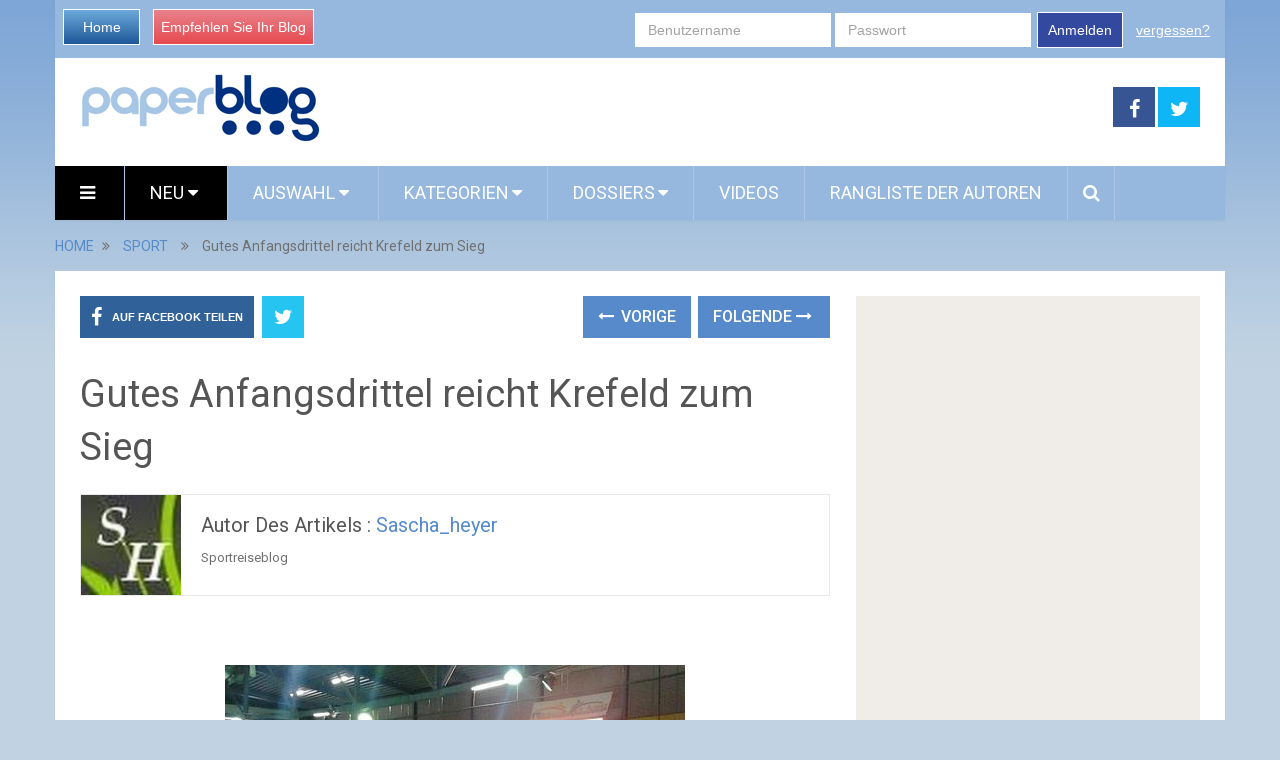

--- FILE ---
content_type: text/html; charset=utf-8
request_url: https://de.paperblog.com/gutes-anfangsdrittel-reicht-krefeld-zum-sieg-507825/
body_size: 12407
content:

<!DOCTYPE html>
<html class="no-js" lang="de" prefix="og: http://ogp.me/ns#">
<head itemscope itemtype="http://schema.org/WebSite">
    <meta charset="UTF-8">
    <!-- Always force latest IE rendering engine (even in intranet) & Chrome Frame -->
    <!--[if IE ]>
    <meta http-equiv="X-UA-Compatible" content="IE=edge,chrome=1">
    <![endif]-->
    <link rel="profile" href="https://gmpg.org/xfn/11" />
    <meta name="viewport" content="width=device-width, initial-scale=1, maximum-scale=1">
    <meta name="apple-mobile-web-app-capable" content="yes">
    <meta name="apple-mobile-web-app-status-bar-style" content="black">
    
    <meta name="description" lang="fr" content="Beim Gastspiel der angeschlagenen Krefeld Pinguine in Wolfsburg reichte ein gutes erstes Drittel um die Punkte mit in die Heimat zu nehmen." />
    
    
    
     <link rel="image_src" href="//m3.paperblog.com/i/50/507825/gutes-anfangsdrittel-reicht-krefeld-zum-sieg-T-CRJZvg.jpeg" />
     <meta property="og:image" content="//m3.paperblog.com/i/50/507825/gutes-anfangsdrittel-reicht-krefeld-zum-sieg-T-CRJZvg.jpeg"/>
     <meta name="twitter:image" content="//m3.paperblog.com/i/50/507825/gutes-anfangsdrittel-reicht-krefeld-zum-sieg-T-CRJZvg.jpeg" />
     
    
   
   
    <link rel="amphtml" href="https://de.paperblog.com/gutes-anfangsdrittel-reicht-krefeld-zum-sieg-507825/amp">
   

    <meta property="og:locale" content="de_DE" />
    <meta property="og:type" content="website" />
    <meta property="og:title" content="Gutes Anfangsdrittel reicht Krefeld zum Sieg" />
    <meta property="og:description" content="Beim Gastspiel der angeschlagenen Krefeld Pinguine in Wolfsburg reichte ein gutes erstes Drittel um die Punkte mit in die Heimat zu nehmen." />
    <meta property="og:url" content="" />
    <meta property="og:site_name" content="Paperblog" />

    <meta itemprop="name" content="Paperblog" />
    <meta itemprop="url" content="/gutes-anfangsdrittel-reicht-krefeld-zum-sieg-507825/" />
    <title>Gutes Anfangsdrittel reicht Krefeld zum Sieg</title>
    <script type="a9db30db5633207921caac5e-text/javascript">document.documentElement.className = document.documentElement.className.replace( /\bno-js\b/,'js' );</script>
    
<link rel="shortcut icon" href="https://m3.paperblog.com/assets/htdocs/favicon.ico" /> 

    
    

    
  
<script async src="https://www.googletagmanager.com/gtag/js?id=G-F6ZN6TRKWH" type="a9db30db5633207921caac5e-text/javascript"></script>
<script type="a9db30db5633207921caac5e-text/javascript">
  window.dataLayer = window.dataLayer || [];
  function gtag(){dataLayer.push(arguments);}
  gtag('js', new Date());

  gtag('config', 'G-F6ZN6TRKWH');
</script>


<script type="a9db30db5633207921caac5e-text/javascript">
  var googletag = googletag || {};
  googletag.cmd = googletag.cmd || [];
  (function() {
    var gads = document.createElement('script');
    gads.async = true;
    gads.type = 'text/javascript';
    var useSSL = 'https:' == document.location.protocol;
    gads.src = (useSSL ? 'https:' : 'http:') +
      '//www.googletagservices.com/tag/js/gpt.js';
    var node = document.getElementsByTagName('script')[0];
    node.parentNode.insertBefore(gads, node);
  })();
</script>
<script async src="https://pagead2.googlesyndication.com/pagead/js/adsbygoogle.js?client=ca-pub-1477165941412241" crossorigin="anonymous" type="a9db30db5633207921caac5e-text/javascript"></script>

<script type="a9db30db5633207921caac5e-text/javascript">
  googletag.cmd.push(function() {
    googletag.defineSlot('/1035235/de-standard-premier-pave', [300, 600], 'div-gpt-ad-1458925409508-0').addService(googletag.pubads());
    googletag.defineSlot('/1035235/de-standard-second-pave', [300, 600], 'div-gpt-ad-1458925409508-1').addService(googletag.pubads());
    googletag.defineSlot('/1035235/de-standard-skyscraper', [160, 600], 'div-gpt-ad-1396879190523-2').addService(googletag.pubads());
    //googletag.defineSlot('/1035235/de-standard-top-banner', [728, 90], 'div-gpt-ad-1396879190523-3').addService(googletag.pubads());
    googletag.defineSlot('/1035235/defecto-footer', [728, 90], 'div-gpt-ad-1396879190523-4').addService(googletag.pubads());
    googletag.defineSlot('/1035235/DE-mobile-top', [320, 100], 'div-gpt-ad-1433252644410-0').addService(googletag.pubads());
    googletag.defineSlot('/1035235/DE-mobile-endarticle', [300, 250], 'div-gpt-ad-1433252644410-1').addService(googletag.pubads());
    googletag.defineSlot('/1035235/DE-mobile-footer', [300, 250], 'div-gpt-ad-1433252644410-2').addService(googletag.pubads());
    googletag.defineSlot('/1035235/DE-perso-article', [468, 300], 'div-gpt-ad-1434063981277-0').addService(googletag.pubads());
    googletag.defineSlot('/1035235/Justpremium', [1, 1], 'div-gpt-ad-1455719450554-0').addService(googletag.pubads());
    googletag.defineSlot('/1035235/DE-Inread', [1, 1], 'div-gpt-ad-1456766531361-0').addService(googletag.pubads());
    googletag.defineSlot('/1035235/DE-MobPaveSimilar', [300, 250], 'div-gpt-ad-1456307849651-0').addService(googletag.pubads());
    googletag.defineSlot('/1035235/DE-standard-billboard', [970, 300], 'div-gpt-ad-1458925409508-2').addService(googletag.pubads());
    
    googletag.pubads().enableSingleRequest();
    googletag.enableServices();
  });
</script>





    
<link rel='stylesheet' id='stylesheet-css' href='https://m3.paperblog.com/de/css/de-0b855872.css' type='text/css' media='all' />
  


<script type="a9db30db5633207921caac5e-text/javascript">
/* <![CDATA[ */
var mts_customscript = {"responsive":"1","nav_menu":"both"};
/* ]]> */
</script>

    
<script type="a9db30db5633207921caac5e-text/javascript" src='https://m32.paperblog.com/de/js/de-5fb1d788.js'></script>
  


<!--[if IE 7]>
<link rel="stylesheet" href="/wp-content/plugins/wp-review-pro/assets/css/wp-review-ie7.css">
<![endif]-->
<link href="//fonts.googleapis.com/css?family=Roboto:normal|Roboto:500&amp;subset=latin" rel="stylesheet" type="text/css">
<style type="text/css">
#logo a { font-family: 'Roboto'; font-weight: normal; font-size: 44px; color: #ea7a9f; }
.primary-navigation li, .primary-navigation li a { font-family: 'Roboto'; font-weight: normal; font-size: 18px; color: #ffffff;text-transform: uppercase; }
.latestPost .title, .latestPost .title a { font-family: 'Roboto'; font-weight: normal; font-size: 24px; color: #555555;line-height: 36px; }
.single-title { font-family: 'Roboto'; font-weight: normal; font-size: 38px; color: #555555;line-height: 53px; }
body { font-family: 'Roboto'; font-weight: normal; font-size: 16px; color: #707070; }
.widget .widget-title { font-family: 'Roboto'; font-weight: 500; font-size: 18px; color: #555555;text-transform: uppercase; }
#sidebars .widget { font-family: 'Roboto'; font-weight: normal; font-size: 16px; color: #707070; }
.footer-widgets { font-family: 'Roboto'; font-weight: normal; font-size: 14px; color: #707070; }
a:hover {color: #ea7a9f !important;}
h1 { font-family: 'Roboto'; font-weight: normal; font-size: 38px; color: #555555; }
h2 { font-family: 'Roboto'; font-weight: normal; font-size: 34px; color: #555555; }
h3 { font-family: 'Roboto'; font-weight: normal; font-size: 30px; color: #555555; }
h4 { font-family: 'Roboto'; font-weight: normal; font-size: 28px; color: #555555; }
h5 { font-family: 'Roboto'; font-weight: normal; font-size: 24px; color: #555555; }
h6 { font-family: 'Roboto'; font-weight: normal; font-size: 20px; color: #555555; }
</style>





</head>
<body id ="blog" class="home blog main" itemscope itemtype="http://schema.org/WebPage">       
  
  
  <script type="a9db30db5633207921caac5e-text/javascript">
  (function() {
    var ARTICLE_URL = window.location.href;
    var CONTENT_ID = 'everything';
    document.write(
      '<scr'+'ipt '+
      'src="//survey.g.doubleclick.net/survey?site=_wwfhz2xanu7mczozdjglnxcege'+
      '&amp;url='+encodeURIComponent(ARTICLE_URL)+
      (CONTENT_ID ? '&amp;cid='+encodeURIComponent(CONTENT_ID) : '')+
      '&amp;random='+(new Date).getTime()+
      '" type="text/javascript">'+'\x3C/scr'+'ipt>');
  })();
  </script>
  

  
  
  <script type="a9db30db5633207921caac5e-text/javascript" src="https://ads.ayads.co/ajs.php?zid=3508"></script>
  
  

    <div class="main-container">
        <header class="main-header" role="banner" itemscope itemtype="http://schema.org/WPHeader">
            <div class="container">
            <div class="login-box mobile-hidden">
       <div class="left-buttons">
        <a href="/" class="btn-blue">Home</a>
        <a href="/accounts/inscription/blogger/" class="btn-red mobile-hidden">Empfehlen Sie Ihr Blog</a>
        
       </div>
       
       <div class="right-buttons mobile-hidden">
        
            
         <form action="/accounts/login/" method="post">
          <div>
           <fieldset class="inp-text">
            
            <input type="text" name="username" placeholder="Benutzername" class="login-field">
           </fieldset>
           <fieldset class="inp-text">
            
            <input type="password" name="password" placeholder="Passwort"  class="login-field">
           </fieldset>
           
           <fieldset class="btn-login">
            <input type="hidden" name="next" value="/gutes-anfangsdrittel-reicht-krefeld-zum-sieg-507825/">
            <button type="submit">Anmelden</button>
           </fieldset>
           <a href="/users/password_reset/" class="lost-password">vergessen?</a>
          </div>
         </form>
        
         </div>
      </div>
      <div id="header">
          <div class="logo-wrap mobile-hidden">
            <h1 id="logo" class="image-logo" itemprop="headline">
              <a href="/">
                <img src="https://m3.paperblog.com/assets/images/logo-paperblog.png"
                     alt="Paperblog"
                     width="241"
                     height="70">
              </a>
            </h1><!-- END #logo -->
          </div>
         
                                  <div class="header-search mobile-hidden" style="width: 728px !important; margin-top: 5px !important; margin-bottom: 5px !important;max-width: 728px !important;">
                                  


 
<!-- de-standard-top-banner -->
<script async src="//pagead2.googlesyndication.com/pagead/js/adsbygoogle.js" type="a9db30db5633207921caac5e-text/javascript"></script>
<!-- Top megaban Germany -->
<ins class="adsbygoogle"
     style="display:inline-block;width:728px;height:90px"
     data-ad-client="ca-pub-0762783102967651"
     data-ad-slot="9449475650"></ins>
<script type="a9db30db5633207921caac5e-text/javascript">
(adsbygoogle = window.adsbygoogle || []).push({});
</script>



                                       
                                            </div>
                    
        <div class="header-social mobile-hidden">
            <a href="https://www.facebook.com/Paperblog.auf.Deutsch" class="header-facebook" style="background: #375593" target="_blank"><span class="fa fa-facebook"></span></a>
            <a href="https://twitter.com/paperblog_de" class="header-twitter" style="background: #0eb6f6" target="_blank"><span class="fa fa-twitter"></span></a>


        </div>

                                                                        <div class="primary-navigation" role="navigation" itemscope itemtype="http://schema.org/SiteNavigationElement">
                                                    <nav id="navigation" class="clearfix">
                                
                                <div href="#" class="header-menu mobile-only">
                                  
                                  <img src="https://m31.paperblog.com/assets/images/logo-white-transparent.png" width="123" height="36" alt="Paperblog" />
                                  <div style="margin-right: 5px; margin-left: auto; float: right; margin-top: 5px; width: 150px;">
                                  
<a href="https://www.facebook.com/sharer/sharer.php?u=https%3A//de.paperblog.com/gutes-anfangsdrittel-reicht-krefeld-zum-sieg-507825/" target="_blank" class="header-menu-link"><i class="fa fa-facebook-square"></i></a>
<a href="https://twitter.com/intent/tweet?text=Gutes%20Anfangsdrittel%20reicht%20Krefeld%20zum%20Sieg https%3A//de.paperblog.com/gutes-anfangsdrittel-reicht-krefeld-zum-sieg-507825/ via @paperblog_de" target="_blank" class="header-menu-link"><i class="fa fa-twitter-square"></i></a>

                                  <a href="#"  class="toggle-mobile-menu header-menu-link"><i class="fa fa-bars"></i></a>
                                  </div>
                                </div>

<ul id="menu-primary-menu" class="menu clearfix">

  

<li id="menu-item-hamburger" class="menu-item menu-item-type-custom menu-item-object-custom current-menu-item current_page_item menu-item-home menu-item-ham mobile-hidden"><a href="#"  class="launch-hamburger header-menu-link"><i class="fa fa-bars"></i></a></li>

<li id="menu-item-99" class="menu-item menu-item-type-taxonomy menu-item-object-category current-menu-item menu-item-99 wpmm-custom-colors menu-item-wpmm-megamenu menu-item-wpmm-taxonomy wpmm-category"><a title="" target="" rel="" href="/" data-menu_item="99" data-object="category" data-object_id="3" data-show="posts" data-pagination="1" data-excerpts="0" data-subcategories="" data-authors="1" data-thumbnails="1" data-dates="1" data-colorscheme="wpmm-custom-colors">Neu <i class="fa fa-caret-down wpmm-megamenu-indicator"></i> </a></li>
<li id="menu-item-register" class="menu-item menu-item-type-taxonomy menu-item-object-category mobile-only"><a title="" target="" rel="" href="/accounts/inscription/blogger/"> Empfehlen Sie Ihr Blog</a></li>
<li id="menu-item-87" class="menu-item menu-item-type-taxonomy menu-item-object-category menu-item-87 wpmm-custom-colors menu-item-wpmm-megamenu menu-item-wpmm-taxonomy wpmm-category"><a title="" target="" rel="" href="/selected-articles/" data-menu_item="87" data-object="category" data-object_id="3" data-show="posts" data-pagination="1" data-excerpts="0" data-subcategories="" data-authors="1" data-thumbnails="1" data-dates="1" data-colorscheme="wpmm-custom-colors">Auswahl <i class="fa fa-caret-down wpmm-megamenu-indicator"></i> </a></li>
<li id="menu-item-68" class="menu-item menu-item-type-post_type menu-item-object-page menu-item-has-children menu-item-magazines"><a title="" target="" rel="" href="#">Kategorien</a>
    <ul class="sub-menu wide-sub-menu">
      
      <li id="menu-item-kultur" class="menu-item menu-item-type-post_type menu-item-object-page"  style="display: inline;"><a style="padding: 7px 10px; width: 170px;"  href="/kultur/">Kultur</a></li>
      
      <li id="menu-item-musik" class="menu-item menu-item-type-post_type menu-item-object-page"  style="display: inline;"><a style="padding: 7px 10px; width: 170px;"  href="/musik/">Musik</a></li>
      
      <li id="menu-item-film" class="menu-item menu-item-type-post_type menu-item-object-page"  style="display: inline;"><a style="padding: 7px 10px; width: 170px;"  href="/film/">Film</a></li>
      
      <li id="menu-item-literatur" class="menu-item menu-item-type-post_type menu-item-object-page"  style="display: inline;"><a style="padding: 7px 10px; width: 170px;"  href="/literatur/">Literatur</a></li>
      
      <li id="menu-item-medien" class="menu-item menu-item-type-post_type menu-item-object-page"  style="display: inline;"><a style="padding: 7px 10px; width: 170px;"  href="/medien/">Medien</a></li>
      
      <li id="menu-item-gesellschaft" class="menu-item menu-item-type-post_type menu-item-object-page"  style="display: inline;"><a style="padding: 7px 10px; width: 170px;"  href="/gesellschaft/">Gesellschaft</a></li>
      
      <li id="menu-item-wissen" class="menu-item menu-item-type-post_type menu-item-object-page"  style="display: inline;"><a style="padding: 7px 10px; width: 170px;"  href="/wissen/">Wissen</a></li>
      
      <li id="menu-item-gesundheit" class="menu-item menu-item-type-post_type menu-item-object-page"  style="display: inline;"><a style="padding: 7px 10px; width: 170px;"  href="/gesundheit/">Healthy Living</a></li>
      
      <li id="menu-item-reisen" class="menu-item menu-item-type-post_type menu-item-object-page"  style="display: inline;"><a style="padding: 7px 10px; width: 170px;"  href="/reisen/">Reisen</a></li>
      
      <li id="menu-item-essen-trinken" class="menu-item menu-item-type-post_type menu-item-object-page"  style="display: inline;"><a style="padding: 7px 10px; width: 170px;"  href="/essen-trinken/">Essen &amp; Trinken</a></li>
      
      <li id="menu-item-women" class="menu-item menu-item-type-post_type menu-item-object-page"  style="display: inline;"><a style="padding: 7px 10px; width: 170px;"  href="/women/">Women</a></li>
      
      <li id="menu-item-lifestyle" class="menu-item menu-item-type-post_type menu-item-object-page"  style="display: inline;"><a style="padding: 7px 10px; width: 170px;"  href="/lifestyle/">Lifestyle</a></li>
      
      <li id="menu-item-panorama" class="menu-item menu-item-type-post_type menu-item-object-page"  style="display: inline;"><a style="padding: 7px 10px; width: 170px;"  href="/panorama/">Gossip</a></li>
      
      <li id="menu-item-liebe-co" class="menu-item menu-item-type-post_type menu-item-object-page"  style="display: inline;"><a style="padding: 7px 10px; width: 170px;"  href="/liebe-co/">Liebe &amp; Co</a></li>
      
      <li id="menu-item-infotech" class="menu-item menu-item-type-post_type menu-item-object-page"  style="display: inline;"><a style="padding: 7px 10px; width: 170px;"  href="/infotech/">Infotech</a></li>
      
      <li id="menu-item-sport" class="menu-item menu-item-type-post_type menu-item-object-page"  style="display: inline;"><a style="padding: 7px 10px; width: 170px;"  href="/sport/">Sport</a></li>
      
      <li id="menu-item-karriere" class="menu-item menu-item-type-post_type menu-item-object-page"  style="display: inline;"><a style="padding: 7px 10px; width: 170px;"  href="/karriere/">Karriere</a></li>
      
    </ul>
</li>
<li id="menu-item-68" class="menu-item menu-item-type-post_type menu-item-object-page menu-item-has-children menu-item-dossiers hide-search"><a title="" target="" rel="" href="#">Dossiers</a>
    <ul class="sub-menu">
        
<li id="menu-item-124" class="menu-item menu-item-type-post_type menu-item-object-page"><a title="" target="" rel="" href="/dossier/aktuell/fuball-wm-2014/">Fußball WM 2014</a></li>

<li id="menu-item-124" class="menu-item menu-item-type-post_type menu-item-object-page"><a title="" target="" rel="" href="/dossier/DIY/diy/">DIY - Do it yourself! </a></li>

<li id="menu-item-124" class="menu-item menu-item-type-post_type menu-item-object-page"><a title="" target="" rel="" href="/dossier/Bloggerwelt/blogger-welt/">Blogger-Welt</a></li>

<li id="menu-item-124" class="menu-item menu-item-type-post_type menu-item-object-page"><a title="" target="" rel="" href="/dossier/aktuell/glossybox/">Beauty-Boxen</a></li>

        
        
    </ul>
</li>

<li id="menu-item-68" class="menu-item menu-item-type-taxonomy menu-item-object-category menu-item-68 hide-search"><a title="" target="" rel="" href="/videos/">Videos</a></li>
<li id="menu-item-70" class="menu-item menu-item-type-taxonomy menu-item-object-category menu-item-70 hide-search"><a title="" target="" rel="" href="/users/top/">Rangliste der Autoren</a></li>
<style type="text/css">
  #menu-item-search-field:hover {background: transparent !important;};
</style>
<li id="menu-item-search-field" class="menu-item menu-item-type-taxonomy menu-item-object-category menu-item-search" style="display: none; width: 550px; padding-left: 5px;
padding-right: 5px;">
<form method="get" id="searchform" class="search-form" action="/suche/" _lpchecked="1" style="margin-top: 5px;">
    <fieldset>
        <input type="hidden" name="where" value="magazine" />
        <input type="text" name="query" id="s" value="" placeholder="Was sucht Ihr?"  autocomplete="off" />
        <input id="search-image" class="sbutton" type="submit" value=""/>
        <i class="fa fa-search"style="margin-right: 0;"></i>
    </fieldset>
</form></li>
<li id="menu-item-search" class="menu-item menu-item-type-taxonomy menu-item-object-category menu-item-search hide-search"><a id="search-popin"  href="#" style="padding-left: 15px !important;
padding-right: 10px !important;"><i class="fa fa-search"></i></a></li>


<li id="menu-item-login" class="menu-item menu-item-type-taxonomy menu-item-object-category mobile-only"> <a href="/accounts/login/">Anmelden</a></li>




</ul>                                                           </nav>
                        </div>
                        <div class="clear" id="catcher"></div>
                    
                </div><!--#header-->
            </div><!--.container-->        
        </header>

<div class="breadcrumb" itemscope itemtype="https://schema.org/BreadcrumbList">
  <div itemscope itemprop="itemListElement" itemtype="https://schema.org/ListItem" class="root"><a itemprop="item" href="/" rel="nofollow"><span itemprop="name">HOME</span></a><meta itemprop="position" content="1" /></div>
  <div><i class="fa fa-angle-double-right"></i></div>
  
  <div itemscope itemprop="itemListElement" itemtype="https://schema.org/ListItem"><a itemprop="item" href="/sport/"><span itemprop="name">SPORT</span></a><meta itemprop="position" content="2" /></div>
  <div><i class="fa fa-angle-double-right"></i></div>
  
  <div itemscope itemprop="itemListElement" itemtype="https://schema.org/ListItem"><span itemprop="name">Gutes Anfangsdrittel reicht Krefeld zum Sieg</span><meta itemprop="position" content="3" /></div>
</div>

<div id="page" class="single">
  <article class="article" itemscope itemtype="http://schema.org/BlogPosting">
          
  
    <div id="content_box" >
      <div id="post-22" class="g post post-22 type-post status-publish format-standard has-post-thumbnail hentry category-life category-other category-stories tag-tag1 has_thumb">
          <div class="single_post">
            <header>
              
              <div class="mobile-hidden">
                
<!-- Start Share Buttons -->
<div class="shareit header-social single-social  both">
    <ul class="rrssb-buttons clearfix">
        <li class="facebook">
            <a target="_blank" href="https://www.facebook.com/sharer/sharer.php?u=https%3A//de.paperblog.com/gutes-anfangsdrittel-reicht-krefeld-zum-sieg-507825/" class="popup">
                <span class="icon"><i class="fa fa-facebook"></i></span>
                <span class="text">Auf Facebook teilen</span>
            </a>
        </li>
        
        <li class="twitter">
            <a target="_blank" href="https://twitter.com/intent/tweet?text=Gutes%20Anfangsdrittel%20reicht%20Krefeld%20zum%20Sieg https%3A//de.paperblog.com/gutes-anfangsdrittel-reicht-krefeld-zum-sieg-507825/ via @paperblog_de" class="popup">
                <span class="icon"><i class="fa fa-twitter"></i></span>
            </a>
        </li>
        
    </ul>
</div>
<!-- end Share Buttons -->
                
                
                
<div class="single-prev-next">
  
  <a href="/knapper-sieg-der-grizzlys-gegen-die-tigers-507826/" rel="prev"><i class="fa fa-long-arrow-left"></i> Vorige</a>
  
  
  <a href="/wolfsburg-gewinnt-verdient-im-niedersachsenderby-530195/" rel="next">Folgende <i class="fa fa-long-arrow-right"></i></a>
  
</div>
                
              </div>
              <h1 class="title single-title entry-title" itemprop="headline">Gutes Anfangsdrittel reicht Krefeld zum Sieg</h1>
              <div class="post-info">
                
                
                

             

                
              </div>
              <div class="postauthor">
              <div class="author-wrap">
                
                
           
            <img src="https://m3.paperblog.com/images/members/sascha_heyer-100x100.jpg" class="par-photo-big" alt="" data-pin-no-hover="true" class='avatar avatar-168 photo mobile-hidden' height='100' width='100' />
            
           
          
                <h5 class="vcard">
                  Autor des Artikels :
                  
                  <a href="/users/sascha_heyer/">sascha_heyer</a>
                  
                  &nbsp;
                  
                  
                  
                </h5>
                
                <span class="author-posts">
                  
                </span>


                
                <p class="social mobile-hidden">
                Sportreiseblog
                </p>  
                
              </div>
            </div>
            </header><!--.headline_area-->
            
            <div class="post-single-content box mark-links entry-content">
            
                
                
                 <div class="desktop-hidden mobile-only">
                  <!-- /1035235/DE-mobile-top -->
<div id='div-gpt-ad-1433252644410-0' style='height:100px; width:320px; margin-left: 22px;'>
  <script type="a9db30db5633207921caac5e-text/javascript">
  googletag.cmd.push(function() { googletag.display('div-gpt-ad-1433252644410-0'); });
  </script>
</div>
                 </div>
                
                
                
                                                          <div class="thecontent" itemprop="articleBody">
                                                          <span><br />
<img src="//m3.paperblog.com/i/50/507825/gutes-anfangsdrittel-reicht-krefeld-zum-sieg-L-c7oL1J.jpeg" alt="Gutes Anfangsdrittel reicht Krefeld zum Sieg" border="0" title="Gutes Anfangsdrittel reicht Krefeld zum Sieg" />
<br />
<span>Beim Gastspiel der angeschlagenen 
Krefeld Pinguine in Wolfsburg reichte ein gutes erstes Drittel um die 
Punkte mit in <strong>die Heimat</strong> zu nehmen. Trotz zahlreicher Gelegenheiten 
kamen die Gastgeber nur noch zum Anschlusstreffer und mussten nach einer
 Serie von 9 Heimsiegen im letzten Spiel vor der L&#228;nderspielpause ohne 
Punkte vom Eis gehen. weiterlesen beim Eishockey-Magazin</span></span>


             </div>
                    
                               
                              
                          </div>
                          <div class="desktop-only mobile-hidden" style="margin-top: 30px; margin-bottom: 30px;">
                          
                          <!-- new-design-under-article -->
                          

<!-- /1035235/DE-perso-article -->
<div id='div-gpt-ad-1434063981277-0' style='height:300px; width:468px;'>
<script type="a9db30db5633207921caac5e-text/javascript">
googletag.cmd.push(function() { googletag.display('div-gpt-ad-1434063981277-0'); });
</script>
</div>


                          
                          </div>
                          <div class="desktop-hidden mobile-only" style="margin-top: 10px; margin-bottom: 10px;">
                          
                          <div class="desktop-hide mobile-ads">
    <!-- /1035235/DE-mobile-footer -->
    <div id='div-gpt-ad-1433252644410-2' style='height:250px; width:300px; margin-left: 35px;'>
    <script type="a9db30db5633207921caac5e-text/javascript">
    googletag.cmd.push(function() { googletag.display('div-gpt-ad-1433252644410-2'); });
    </script>
    </div>
</div>

                          
                          </div>
              <div class="mobile-hidden">
                  
<!-- Start Share Buttons -->
<div class="shareit header-social single-social  both">
    <ul class="rrssb-buttons clearfix">
        <li class="facebook">
            <a target="_blank" href="https://www.facebook.com/sharer/sharer.php?u=https%3A//de.paperblog.com/gutes-anfangsdrittel-reicht-krefeld-zum-sieg-507825/" class="popup">
                <span class="icon"><i class="fa fa-facebook"></i></span>
                <span class="text">Auf Facebook teilen</span>
            </a>
        </li>
        
        <li class="twitter">
            <a target="_blank" href="https://twitter.com/intent/tweet?text=Gutes%20Anfangsdrittel%20reicht%20Krefeld%20zum%20Sieg https%3A//de.paperblog.com/gutes-anfangsdrittel-reicht-krefeld-zum-sieg-507825/ via @paperblog_de" class="popup">
                <span class="icon"><i class="fa fa-twitter"></i></span>
            </a>
        </li>
        
    </ul>
</div>
<!-- end Share Buttons -->
                  
                  
                  
                
<div class="single-prev-next">
  
  <a href="/knapper-sieg-der-grizzlys-gegen-die-tigers-507826/" rel="prev"><i class="fa fa-long-arrow-left"></i> Vorige</a>
  
  
  <a href="/wolfsburg-gewinnt-verdient-im-niedersachsenderby-530195/" rel="next">Folgende <i class="fa fa-long-arrow-right"></i></a>
  
</div>
                
              </div>
          </div><!--.post-content box mark-links-->
          
        <div class="fb-comments" data-href="https://de.paperblog.com/gutes-anfangsdrittel-reicht-krefeld-zum-sieg-507825/" data-width="100%" data-numposts="3"></div>

        <!-- Start Related Posts -->
        <div class="related-posts">
          <h4>Das könnte Ihnen gefallen</h4>
            <div class="clear">
               
              
              

              
               
                <script async src="https://pagead2.googlesyndication.com/pagead/js/adsbygoogle.js" type="a9db30db5633207921caac5e-text/javascript"></script>
                <ins class="adsbygoogle" style="display:block" data-ad-format="autorelaxed" data-ad-client="ca-pub-1477165941412241" data-ad-slot="8786145060"></ins>
                <script type="a9db30db5633207921caac5e-text/javascript">(adsbygoogle = window.adsbygoogle || []).push({});</script>
               
              


    <div id="new_article">
    </div>
    <!--Start Pagination-->
    <div id="load-posts"><a href="#" class="post-load" onclick="if (!window.__cfRLUnblockHandlers) return false; return load_extra_similar();" data-cf-modified-a9db30db5633207921caac5e-=""><i class="fa fa-refresh"></i>Mehr</a></div>    
    

            </div>
          </div>        <!-- .related-posts -->
       
       
            
        </div><!--.g post-->
        <!-- You can start editing here. -->
        
  

  
          </div>
  </article>
    <aside class="sidebar c-4-12" role="complementary" itemscope itemtype="http://schema.org/WPSideBar">
    <div id="sidebars" class="g">
      <div class="sidebar">
        <ul class="sidebar_list">
          

          


          <div class="desktop-hidden mobile-only">
            
          </div>
          <div class="desktop-only mobile-hidden">
            


 
<!-- /1035235/de-standard-premier-pave -->
<div id='div-gpt-ad-1458925409508-0' style='height:600px; width:300px;'>
<script type="a9db30db5633207921caac5e-text/javascript">
googletag.cmd.push(function() { googletag.display('div-gpt-ad-1458925409508-0'); });
</script>
</div>


          </div>
          
          <div id="facebook-like-widget-2" class="widget facebook_like"><h3 class="widget-title">Findet uns auf Facebook</h3>      <span id="fb-root"></span>
          <div class="fb-page" data-href="https://www.facebook.com/Paperblog.auf.Deutsch" data-width="300" data-hide-cover="false" data-show-facepile="true" data-show-posts="false"></div>
          </div>
          
          



          
          <br clear="both"/>
          <div class="desktop-hidden mobile-only">
            
          </div>
          <div class="desktop-only mobile-hidden" id="sticky_block">
            
<script type="a9db30db5633207921caac5e-text/javascript">
window.has_sticky = true;
</script> 

 
<!-- /1035235/de-standard-second-pave -->
<div id='div-gpt-ad-1458925409508-1' style='height:600px; width:300px;'>
<script type="a9db30db5633207921caac5e-text/javascript">
googletag.cmd.push(function() { googletag.display('div-gpt-ad-1458925409508-1'); });
</script>
</div>


          </div>
           </ul>
      </div>
    </div><!--sidebars-->
  </aside>
  </div><!--#page-->
</div><!--.main-container-->

 
<div class="desktop-only mobile-hidden">
  <br clear="both"/>
  <!-- /1035235/DE-standard-billboard -->
<div id='div-gpt-ad-1458925409508-2' style='height:300px; width:970px; margin-left: auto; margin-right: auto; margin-bottom: 25px;'>
<script type="a9db30db5633207921caac5e-text/javascript">
googletag.cmd.push(function() { googletag.display('div-gpt-ad-1458925409508-2'); });
</script>
</div>

</div>






<footer class="footer" role="contentinfo" itemscope itemtype="http://schema.org/WPFooter">
  
  
    <div class="container">
                <div class="copyrights">
            <!--start copyrights-->
<div class="row" id="copyright-note">
    <div class="copyright">
        <a href="#" title="Paperblog" rel="nofollow">Paperblog</a>
        Copyright &copy; 2015.
        <p class="desktop-hidden mobile-only">
          <br/>
          <a href="/kontakt/">Kontakt</a> |
          <a href="https://de.paperblog.com/pages/presentation/">Über uns</a> |
          <a href="https://de.paperblog.com/pages/mentions-legales/">Impressum</a> |
          <a href="https://de.paperblog.com/pages/faq/">FAQ</a> |
          <a href="https://de.paperblog.com/pages/conditions-generales-d-utilisation/">AGB</a>
        </p>

    </div>
    <a href="#blog" class="toplink" rel="nofollow"><i class="fa fa-angle-up"></i></a>

    <div class="top">
        <div class="footer-navigation" role="navigation" itemscope itemtype="http://schema.org/SiteNavigationElement">
            <nav id="navigation" class="clearfix">
                                    <ul id="menu-footer-menu" class="menu clearfix">

<li id="menu-item-contact" class="menu-item menu-item-type-post_type menu-item-object-page"><a href="/kontakt/">Kontakt</a></li>
<li id="menu-item-presentation" class="menu-item menu-item-type-post_type menu-item-object-page"><a href="https://de.paperblog.com/pages/uber-uns/">Über uns</a></li>
<li id="menu-item-legals" class="menu-item menu-item-type-post_type menu-item-object-page"><a href="https://de.paperblog.com/pages/impressum/">Impressum</a></li>
<li id="menu-item-faq" class="menu-item menu-item-type-post_type menu-item-object-page"><a href="https://de.paperblog.com/pages/faq/">FAQ</a></li>
<li id="menu-item-general" class="menu-item menu-item-type-post_type menu-item-object-page"><a href="https://de.paperblog.com/pages/agb/">AGB</a></li>




</ul>                            </nav>
        </div>  
    </div>
</div>
<!--end copyrights-->
        </div> 
    </div><!--.container-->
</footer><!--footer-->


<style type="text/css">
body {
  width: 10px;
  min-width: 100%;
  *width: 100%;
}
</style>

<div class="wpmm-preload wpmm-preload-megamenu-87">
<div class="wpmm-posts wpmm-4-posts ">
<div class="loaderblock"><div class="loader"><div class="dot1"></div><div class="dot2"></div></div></div>

<div class="wpmm-post post-28"><div class="wpmm-thumbnail"><a title="Die richtige Matratze für erholsamen Schlaf" href="/die-richtige-matratze-fur-erholsamen-schlaf-1854197/"><img width="300" height="172" src="https://m3.paperblog.com/assets/images/300x172-paperblog.gif" data-src="https://m3.paperblog.com/assets/images/300x172-paperblog.gif" class="attachment-widgetfull wp-post-image" alt="wallpaper-1019588" title="Die richtige Matratze für erholsamen Schlaf" /></a></div><div class="wpmm-entry-title"><a title="Die richtige Matratze für erholsamen Schlaf" href="/die-richtige-matratze-fur-erholsamen-schlaf-1854197/" style="font-size: 22px;">Die richtige Matratze für erholsamen Schlaf</a></div><div class="wpmm-entry-author"><i class="fa fa-user"></i><a href="/users/nicolasde/"> Nicolasde</a></div></div>



</div></div>

<div class="wpmm-preload wpmm-preload-megamenu-99">
<div class="wpmm-posts wpmm-4-posts ">
<div class="loaderblock"><div class="loader"><div class="dot1"></div><div class="dot2"></div></div></div>

<div class="wpmm-post post-28"><div class="wpmm-thumbnail"><a title="Was solltest du im Februar für deinen Mops im Frühling beachten?" href="/was-solltest-du-im-februar-fur-deinen-mops-im-fruhling-beachten-1865450/"><img width="300" height="172" src="https://m3.paperblog.com/assets/images/300x172-paperblog.gif" data-src="https://m3.paperblog.com/assets/images/300x172-paperblog.gif" class="attachment-widgetfull wp-post-image" alt="wallpaper-1019588" title="Was solltest du im Februar für deinen Mops im Frühling beachten?" /></a></div><div class="wpmm-entry-title"><a title="Was solltest du im Februar für deinen Mops im Frühling beachten?" href="/was-solltest-du-im-februar-fur-deinen-mops-im-fruhling-beachten-1865450/">Was solltest du im Februar für deinen Mops im Frühling beachten?</a></div><div class="wpmm-entry-date"><i class="fa fa-clock-o"></i><span>Jan. 31, 2026</span></div><div class="wpmm-entry-author"><i class="fa fa-user"></i><a href="/users/petstylz/"> Petstylz</a></div></div><div class="wpmm-post post-28"><div class="wpmm-thumbnail"><a title="Was will ich? In 7 Schritten deine berufliche Richtung finden" href="/was-will-ich-in-7-schritten-deine-berufliche-richtung-finden-1865451/"><img width="300" height="172" src="https://m3.paperblog.com/assets/images/300x172-paperblog.gif" data-src="https://m3.paperblog.com/assets/images/300x172-paperblog.gif" class="attachment-widgetfull wp-post-image" alt="wallpaper-1019588" title="Was will ich? In 7 Schritten deine berufliche Richtung finden" /></a></div><div class="wpmm-entry-title"><a title="Was will ich? In 7 Schritten deine berufliche Richtung finden" href="/was-will-ich-in-7-schritten-deine-berufliche-richtung-finden-1865451/">Was will ich? In 7 Schritten deine berufliche Richtung finden</a></div><div class="wpmm-entry-date"><i class="fa fa-clock-o"></i><span>Jan. 31, 2026</span></div><div class="wpmm-entry-author"><i class="fa fa-user"></i><a href="/users/buelows/"> Buelows</a></div></div><div class="wpmm-post post-28"><div class="wpmm-thumbnail"><a title="[Comic] Southern Bastards [1]" href="/comic-southern-bastards-1-1865378/"><img width="300" height="172" src="https://m3.paperblog.com/assets/images/300x172-paperblog.gif" data-src="https://m3.paperblog.com/assets/images/300x172-paperblog.gif" class="attachment-widgetfull wp-post-image" alt="wallpaper-1019588" title="[Comic] Southern Bastards [1]" /></a></div><div class="wpmm-entry-title"><a title="[Comic] Southern Bastards [1]" href="/comic-southern-bastards-1-1865378/">[Comic] Southern Bastards [1]</a></div><div class="wpmm-entry-date"><i class="fa fa-clock-o"></i><span>Jan. 30, 2026</span></div><div class="wpmm-entry-author"><i class="fa fa-user"></i><a href="/users/vincisblog/"> Vincisblog</a></div></div><div class="wpmm-post post-28"><div class="wpmm-thumbnail"><a title="Bringt eine Hundeecke einrichten mehr Ordnung für deinen Mops?" href="/bringt-eine-hundeecke-einrichten-mehr-ordnung-fur-deinen-mops-1865367/"><img width="300" height="172" src="https://m3.paperblog.com/assets/images/300x172-paperblog.gif" data-src="https://m3.paperblog.com/assets/images/300x172-paperblog.gif" class="attachment-widgetfull wp-post-image" alt="wallpaper-1019588" title="Bringt eine Hundeecke einrichten mehr Ordnung für deinen Mops?" /></a></div><div class="wpmm-entry-title"><a title="Bringt eine Hundeecke einrichten mehr Ordnung für deinen Mops?" href="/bringt-eine-hundeecke-einrichten-mehr-ordnung-fur-deinen-mops-1865367/">Bringt eine Hundeecke einrichten mehr Ordnung für deinen Mops?</a></div><div class="wpmm-entry-date"><i class="fa fa-clock-o"></i><span>Jan. 30, 2026</span></div><div class="wpmm-entry-author"><i class="fa fa-user"></i><a href="/users/petstylz/"> Petstylz</a></div></div>



</div></div>


<script type="a9db30db5633207921caac5e-text/javascript">
/* <![CDATA[ */
var wpmm = {"ajaxurl":"","container_selector":".primary-navigation","css_class":"wpmm"};
/* ]]> */
</script>

<script type="a9db30db5633207921caac5e-text/javascript">
/* <![CDATA[ */
var mts_ajax_loadposts = {
    "startPage":"1",
    "maxPages":"4",
    "nextLink":"\/page\/2\/",
    "autoLoad":"",
    "i18n_loadmore":"Charger Plus",
    "i18n_loading":"Chargement...",
    "i18n_nomore":"Plus rien à charger."
};

/* ]]> */
</script>

<div id="fb-root"></div>
<script type="a9db30db5633207921caac5e-text/javascript">(function(d, s, id) {
  var js, fjs = d.getElementsByTagName(s)[0];
  if (d.getElementById(id)) return;
  js = d.createElement(s); js.id = id;
  js.src = "//connect.facebook.net/fr_FR/sdk.js#xfbml=1&version=v2.5&appId=1493987500928129";
  fjs.parentNode.insertBefore(js, fjs);
}(document, 'script', 'facebook-jssdk'));</script>


 




<!-- /1035235/Justpremium -->
<div id='div-gpt-ad-1586191402887-0' style='width: 1px; height: 1px;'>
  <script type="a9db30db5633207921caac5e-text/javascript">
    googletag.cmd.push(function() { googletag.display('div-gpt-ad-1586191402887-0'); });
  </script>
</div>


  


 


 
<!-- /1035235/FR-stantard-outofpage -->
<div id='div-gpt-ad-1586190849914-0' style='width: 1px; height: 1px;'>
  <script type="a9db30db5633207921caac5e-text/javascript">
    googletag.cmd.push(function() { googletag.display('div-gpt-ad-1586190849914-0'); });
  </script>
</div>



<script type="a9db30db5633207921caac5e-text/javascript">
jQuery(window).load(function () {
    // Overriding picture display in article
    jQuery(".thecontent img").each(function() {
      var element = jQuery(this);
      var width = element.width();
      var height = element.height();
      if(width < 133 || height < 133) {
        element.css('display', 'inline');
      }
      if(width > 200 ) {
        element.css('display', 'block');
        element.css('text-align', 'center');
        element.css('margin-left', 'auto');
        element.css('margin-right', 'auto');
      }
    });
});
var isMobileDevice = function() {
  var check = false;
  (function(a,b){if(/(android|bb\d+|meego).+mobile|avantgo|bada\/|blackberry|blazer|compal|elaine|fennec|hiptop|iemobile|ip(hone|od)|iris|kindle|lge |maemo|midp|mmp|mobile.+firefox|netfront|opera m(ob|in)i|palm( os)?|phone|p(ixi|re)\/|plucker|pocket|psp|series(4|6)0|symbian|treo|up\.(browser|link)|vodafone|wap|windows ce|xda|xiino/i.test(a)||/1207|6310|6590|3gso|4thp|50[1-6]i|770s|802s|a wa|abac|ac(er|oo|s\-)|ai(ko|rn)|al(av|ca|co)|amoi|an(ex|ny|yw)|aptu|ar(ch|go)|as(te|us)|attw|au(di|\-m|r |s )|avan|be(ck|ll|nq)|bi(lb|rd)|bl(ac|az)|br(e|v)w|bumb|bw\-(n|u)|c55\/|capi|ccwa|cdm\-|cell|chtm|cldc|cmd\-|co(mp|nd)|craw|da(it|ll|ng)|dbte|dc\-s|devi|dica|dmob|do(c|p)o|ds(12|\-d)|el(49|ai)|em(l2|ul)|er(ic|k0)|esl8|ez([4-7]0|os|wa|ze)|fetc|fly(\-|_)|g1 u|g560|gene|gf\-5|g\-mo|go(\.w|od)|gr(ad|un)|haie|hcit|hd\-(m|p|t)|hei\-|hi(pt|ta)|hp( i|ip)|hs\-c|ht(c(\-| |_|a|g|p|s|t)|tp)|hu(aw|tc)|i\-(20|go|ma)|i230|iac( |\-|\/)|ibro|idea|ig01|ikom|im1k|inno|ipaq|iris|ja(t|v)a|jbro|jemu|jigs|kddi|keji|kgt( |\/)|klon|kpt |kwc\-|kyo(c|k)|le(no|xi)|lg( g|\/(k|l|u)|50|54|\-[a-w])|libw|lynx|m1\-w|m3ga|m50\/|ma(te|ui|xo)|mc(01|21|ca)|m\-cr|me(rc|ri)|mi(o8|oa|ts)|mmef|mo(01|02|bi|de|do|t(\-| |o|v)|zz)|mt(50|p1|v )|mwbp|mywa|n10[0-2]|n20[2-3]|n30(0|2)|n50(0|2|5)|n7(0(0|1)|10)|ne((c|m)\-|on|tf|wf|wg|wt)|nok(6|i)|nzph|o2im|op(ti|wv)|oran|owg1|p800|pan(a|d|t)|pdxg|pg(13|\-([1-8]|c))|phil|pire|pl(ay|uc)|pn\-2|po(ck|rt|se)|prox|psio|pt\-g|qa\-a|qc(07|12|21|32|60|\-[2-7]|i\-)|qtek|r380|r600|raks|rim9|ro(ve|zo)|s55\/|sa(ge|ma|mm|ms|ny|va)|sc(01|h\-|oo|p\-)|sdk\/|se(c(\-|0|1)|47|mc|nd|ri)|sgh\-|shar|sie(\-|m)|sk\-0|sl(45|id)|sm(al|ar|b3|it|t5)|so(ft|ny)|sp(01|h\-|v\-|v )|sy(01|mb)|t2(18|50)|t6(00|10|18)|ta(gt|lk)|tcl\-|tdg\-|tel(i|m)|tim\-|t\-mo|to(pl|sh)|ts(70|m\-|m3|m5)|tx\-9|up(\.b|g1|si)|utst|v400|v750|veri|vi(rg|te)|vk(40|5[0-3]|\-v)|vm40|voda|vulc|vx(52|53|60|61|70|80|81|83|85|98)|w3c(\-| )|webc|whit|wi(g |nc|nw)|wmlb|wonu|x700|yas\-|your|zeto|zte\-/i.test(a.substr(0,4)))check = true;})(navigator.userAgent||navigator.vendor||window.opera);
  return check;
};
jQuery(document).ready(function($) {

    // Images pop-in
    var big_pictures = {
    
    '/i/50/507825/gutes-anfangsdrittel-reicht-krefeld-zum-sieg-L-c7oL1J.jpeg':'/i/50/507825/gutes-anfangsdrittel-reicht-krefeld-zum-sieg-R-c7oL1J.jpeg' 
    
    };
    jQuery(".thecontent img").click(function () {
      var img_src = jQuery(this).attr('src');
      var splited = img_src.split(new RegExp("\/i\/", "g"));
      var root_url = splited[0]
      var pict_index = '/i/' + splited[1]
      var new_pict = big_pictures[pict_index];
      if (new_pict === undefined) {
        var new_url = img_src;
      } else {
        var new_url = root_url + new_pict;  
      }
      var content = '';
      content = content + '<div class="popin_box">';
      content = content + '<img src="' + new_url +'" data-pin-no-hover="true" class="social-inline">';
      content = content + '</div>';

      var share = '';
      share = share + '<div class="popin_share">';
      share = share + '<a href="//www.pinterest.com/pin/create/button/?url=https://de.paperblog.com/gutes\u002Danfangsdrittel\u002Dreicht\u002Dkrefeld\u002Dzum\u002Dsieg\u002D507825/&media='+new_url+'&description=Gutes Anfangsdrittel reicht Krefeld zum Sieg" data-pin-do="buttonBookmark" target="_blank">';
      share = share + '<img src="https://m31.paperblog.com/assets/images/ico-pin-32x32.png" class="social-inline" height="32" width="32" /></a>';
      share = share + '<a href="http://www.facebook.com/sharer/sharer.php?u=https%3A%2F%2Fde.paperblog.com%2Fgutes-anfangsdrittel-reicht-krefeld-zum-sieg-507825%2F" target="_blank"><img src="https://m31.paperblog.com/assets/images/ico-fb-32x32.png" height="32" width="32" alt="Facebook" class="social-inline"></a>';
      share = share + '<a href="http://twitter.com/share?url=https%3A%2F%2Fde.paperblog.com%2Fgutes-anfangsdrittel-reicht-krefeld-zum-sieg-507825%2F" target="_blank"><img src="https://m3.paperblog.com/assets/images/ico-tw-32x32.png" height="32" width="32" alt="Twitter" class="social-inline"></a>';
      share = share + '</div>';
      
      jQuery.featherlight(content, {namespace:'imgpopup', type: {html: true}});
      jQuery('.popin_box').prepend(share);
    });

    /* lazy load */
    var allow_lazy_load = !(isMobileDevice());
    var loading = false;
    var body = document.body;
    var html = document.documentElement;

    $(window).scroll(function(){
      var page_size = jQuery(html).height();
      var scrollTop = jQuery(window).scrollTop();
      var client_position = scrollTop+html.clientHeight;
      if (loading == false && client_position > (page_size-200)){
        loading = true;
        load_extra_similar();
      }
    });
  
    // Sticky
    window.has_sticky = window.has_sticky || false;
    if (window.has_sticky) {
      $(window).scroll(function (event) {
          var sticky = $('#sticky_block');
          var scroll = $(window).scrollTop();
          var element_position = sticky.offset();
          var article_height = $('#content_box').height();
          var new_padding = scroll - (element_position.top - 10);
          if (new_padding > 0) {
              if (scroll < (article_height-300)){
                  sticky.css('padding-top', new_padding);
              }
          } else {
              if (parseInt(sticky.css('padding-top'), 10) !== 0) {
                  sticky.css('padding-top', 0);
              }
          }
      });
    }
});

</script>
<script type="a9db30db5633207921caac5e-text/javascript">
  // Load posts
  var load_extra_similar = function(){
    var current = jQuery('.post-load');
    var url = '/articles/507825/extra-similar/';
    current.html('<i class="fa fa-refresh fa-spin"></i>Laden...');
    console.log("Loading page with url: " + url);
    jQuery('#new_article').load(url + " #extra_content_box", function(){
      //history.pushState({}, '', url);
      current.hide();
      current.remove();
    });
    return false;
  }
  
  
</script>


  <!-- /1035235/DE-Inread -->
  <div id='div-gpt-ad-1456766531361-0' style='height:1px; width:1px;'>
  <script type="a9db30db5633207921caac5e-text/javascript">
  googletag.cmd.push(function() { googletag.display('div-gpt-ad-1456766531361-0'); });
  </script>
  </div>

<script type="a9db30db5633207921caac5e-text/javascript">
jQuery(document).ready(function($) {

  jQuery("#search-popin").click(function () {
    jQuery('.hide-search').hide();
    jQuery('#menu-item-search-field').show();
    return false;
  });
  // jQuery("#searchform").on('mouseleave', function() {
  //   jQuery('.hide-search').show();
  //   jQuery('#menu-item-search-field').hide();
  // });
  $('#s').keydown(function(event) {
    if (event.keyCode == 13) {
      this.form.submit();
      return false;
    }
  });

});
</script>
<style type="text/css">
  /* medium+ screen sizes */
  @media (min-width: 875px) {
    .desktop-only {display: block !important;}
    .mobile-only {display: none !important; visibility: hidden;}
    .desktop-hidden {display: none !important;}
  }
  /* small screen sizes */
  @media (max-width: 875px) {
    .mobile-only {display: block !important;}
    .mobile-hidden {display: none !important;}
    .header-menu {
      color: white;
      background-color: black;
      height: 32px;
      width: 100%;
      padding: 10px;
      position: fixed;
      top: 0;
      left: 0;

    }
    div.main-container{
      padding-top: 50px;
    }
    a.header-menu-link {
      color: white !important;
      padding: 10px !important;
      text-indent: 5px;
      position: relative;
      top: -5px;
    }
    nav a#pull  {
      display: none;
    }
  }
  @media (min-width: 470px) and (max-width: 875px) {
    .header-menu {width: 100% !important;}
  }
</style>

<div id="hamburger-overlay" class="hamburger-overlay-default"></div><div id="hamburger-menu" style="display: none;"><a href="#" class="hamburger-close"><i class="fa fa-times"></i></a><p class="hamburger-title">Paperblog</p><ul class="hamburger-nav"><li class="hamburger-level"><a href="/selected-articles/">Top Favoriten</a></li><li class="hamburger-level"><a href="#">Meistgelesene Artikel</a><a href="#" class="hamburger-open-close" data-open-close="hamburger-most-read"><i class="fa fa-plus-circle"></i></a><ul id="hamburger-most-read" class="hamburger-nav hamburger-closed"><li class="hamburger-level"><a href="/top/week/">der Woche</a></li><li class="hamburger-level"><a href="/top/month/">des Monats</a></li><li class="hamburger-level"><a href="/top/year/">des Jahres</a></li><li class="hamburger-level"><a href="/top/forever/">seit jeher</a></li></ul></li><li class="hamburger-level"><a href="#">Meistgeteilte Artikel</a><a href="#" class="hamburger-open-close" data-open-close="hamburger-shared"><i class="fa fa-plus-circle"></i></a><ul id="hamburger-shared" class="hamburger-nav hamburger-closed"><li class="hamburger-level"><a href="/shared-articles/week/">der Woche</a></li><li class="hamburger-level"><a href="/shared-articles/month/">des Monats</a></li><li class="hamburger-level"><a href="/shared-articles/year/">des Jahres</a></li><li class="hamburger-level"><a href="/shared-articles/forever/">seit jeher</a></li></ul></li><li class="hamburger-level"><a href="/commented-articles/">zuletzt kommentierte Artikel</a></li><li class="hamburger-level"><a href="#">Kategorien</a><a href="#" class="hamburger-open-close" data-open-close="hamburger-commented"><i class="fa fa-plus-circle"></i></a><ul id="hamburger-commented" class="hamburger-nav hamburger-closed"><li class="hamburger-level"><a href="/kultur/">Kultur</a></li><li class="hamburger-level"><a href="/musik/">Musik</a></li><li class="hamburger-level"><a href="/film/">Film</a></li><li class="hamburger-level"><a href="/literatur/">Literatur</a></li><li class="hamburger-level"><a href="/medien/">Medien</a></li><li class="hamburger-level"><a href="/gesellschaft/">Gesellschaft</a></li><li class="hamburger-level"><a href="/wissen/">Wissen</a></li><li class="hamburger-level"><a href="/gesundheit/">Healthy Living</a></li><li class="hamburger-level"><a href="/reisen/">Reisen</a></li><li class="hamburger-level"><a href="/essen-trinken/">Essen &amp; Trinken</a></li><li class="hamburger-level"><a href="/women/">Women</a></li><li class="hamburger-level"><a href="/lifestyle/">Lifestyle</a></li><li class="hamburger-level"><a href="/panorama/">Gossip</a></li><li class="hamburger-level"><a href="/liebe-co/">Liebe &amp; Co</a></li><li class="hamburger-level"><a href="/infotech/">Infotech</a></li><li class="hamburger-level"><a href="/sport/">Sport</a></li><li class="hamburger-level"><a href="/karriere/">Karriere</a></li></ul></li><li class="hamburger-level "><a href="#">Dossiers</a><a href="#" class="hamburger-open-close" data-open-close="hamburger-portals"><i class="fa fa-plus-circle"></i></a><ul id="hamburger-portals" class="hamburger-nav hamburger-closed"><li class="hamburger-level"><a href="/dossier/aktuell/fuball-wm-2014/">Fußball WM 2014</a></li><li class="hamburger-level"><a href="/dossier/DIY/diy/">DIY - Do it yourself! </a></li><li class="hamburger-level"><a href="/dossier/Bloggerwelt/blogger-welt/">Blogger-Welt</a></li><li class="hamburger-level"><a href="/dossier/aktuell/glossybox/">Beauty-Boxen</a></li></ul></li><li class="hamburger-level"><a href="/videos/">Videos</a></li><li class="hamburger-level"><a href="/users/top/">Rangliste der Autoren</a></li></ul></div>

<script type="a9db30db5633207921caac5e-text/javascript">
jQuery(document).ready(function($) {
  jQuery('.launch-hamburger').click(function (){
    jQuery('#hamburger-menu').addClass('show-hamburger');
    jQuery('#hamburger-overlay').addClass('hamburger-overlay');
    jQuery('#hamburger-overlay').show();
    jQuery('#hamburger-menu').show();
  });
  jQuery('.hamburger-close').click(function (){
    jQuery('#hamburger-menu').removeClass('show-hamburger');
    jQuery('#hamburger-overlay').removeClass('hamburger-overlay');
    jQuery('#hamburger-overlay').hide();
    jQuery('#hamburger-menu').hide();
  });
  jQuery('.hamburger-open-close').click(function (){
    var element_id = jQuery(this).data('open-close');
    jQuery('#'+element_id).slideToggle();
    return false;
  });
});
</script>
<script src="/cdn-cgi/scripts/7d0fa10a/cloudflare-static/rocket-loader.min.js" data-cf-settings="a9db30db5633207921caac5e-|49" defer></script><script defer src="https://static.cloudflareinsights.com/beacon.min.js/vcd15cbe7772f49c399c6a5babf22c1241717689176015" integrity="sha512-ZpsOmlRQV6y907TI0dKBHq9Md29nnaEIPlkf84rnaERnq6zvWvPUqr2ft8M1aS28oN72PdrCzSjY4U6VaAw1EQ==" data-cf-beacon='{"version":"2024.11.0","token":"dd122226fda344c8b7a938508f71252e","r":1,"server_timing":{"name":{"cfCacheStatus":true,"cfEdge":true,"cfExtPri":true,"cfL4":true,"cfOrigin":true,"cfSpeedBrain":true},"location_startswith":null}}' crossorigin="anonymous"></script>
</body>
</html>


--- FILE ---
content_type: text/html; charset=utf-8
request_url: https://www.google.com/recaptcha/api2/aframe
body_size: 269
content:
<!DOCTYPE HTML><html><head><meta http-equiv="content-type" content="text/html; charset=UTF-8"></head><body><script nonce="GAZWgK0NuwzUdhFLnIRaXw">/** Anti-fraud and anti-abuse applications only. See google.com/recaptcha */ try{var clients={'sodar':'https://pagead2.googlesyndication.com/pagead/sodar?'};window.addEventListener("message",function(a){try{if(a.source===window.parent){var b=JSON.parse(a.data);var c=clients[b['id']];if(c){var d=document.createElement('img');d.src=c+b['params']+'&rc='+(localStorage.getItem("rc::a")?sessionStorage.getItem("rc::b"):"");window.document.body.appendChild(d);sessionStorage.setItem("rc::e",parseInt(sessionStorage.getItem("rc::e")||0)+1);localStorage.setItem("rc::h",'1769912491317');}}}catch(b){}});window.parent.postMessage("_grecaptcha_ready", "*");}catch(b){}</script></body></html>

--- FILE ---
content_type: application/javascript; charset=utf-8
request_url: https://fundingchoicesmessages.google.com/f/AGSKWxWludCp30XbjbgbsM71aL5dvrqAPPqq7CJFRoGz7iTMlCoDWhV88CLnxKROjGL4SXHZTQrE6Stkmsg1aJ3J0hhrPAorX3ngHTmgeR4qn6VgCDJPdYlXxui6-5Z99owkuZRftLf3GpMzxFIBOXAPQZmr-RlTjBq42-VSLTXwFAsoj7MXxUCa66KAnL-A/_;iframeid=ad_/adjsmp._adv_label./amp4ads-/interstitial_ad.
body_size: -1287
content:
window['fd1b877e-5ef2-403c-bb74-5b77c0ffbd23'] = true;